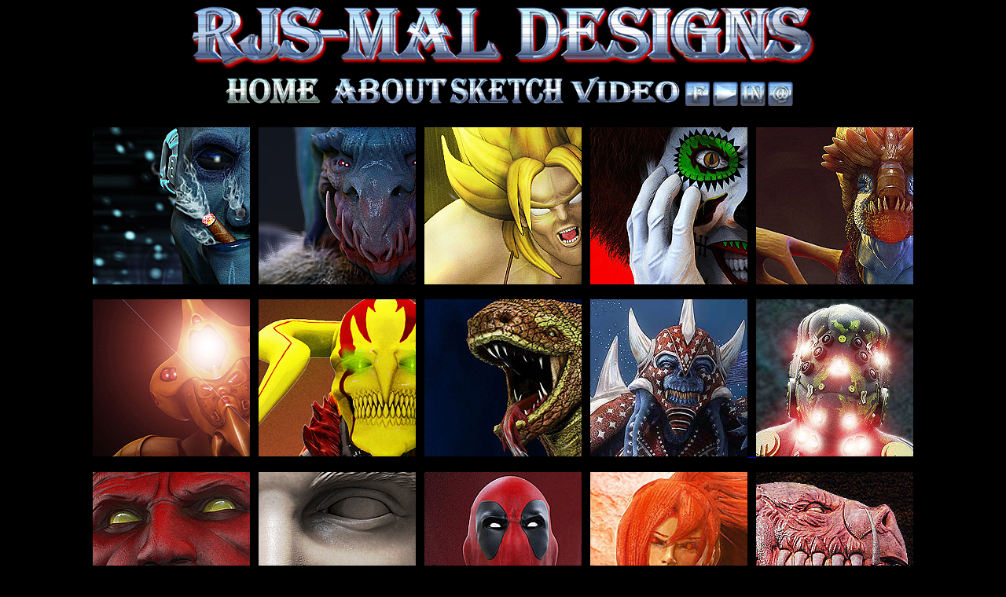

--- FILE ---
content_type: text/html
request_url: http://rjs-mal.com/
body_size: 1848
content:
<!doctype html>
<html>
<head>
<link rel="stylesheet" type="text/css" href="shadowbox.css">
<script type="text/javascript" src="shadowbox.js"></script>
<script type="text/javascript">
Shadowbox.init();
</script>

<meta charset="utf-8">
<title>Rjs-Mal Designs 3D Character Artist</title>
<link href="MyStyle.css" rel="stylesheet" type="text/css">
<script type="text/javascript">
function MM_preloadImages() { //v3.0
  var d=document; if(d.images){ if(!d.MM_p) d.MM_p=new Array();
    var i,j=d.MM_p.length,a=MM_preloadImages.arguments; for(i=0; i<a.length; i++)
    if (a[i].indexOf("#")!=0){ d.MM_p[j]=new Image; d.MM_p[j++].src=a[i];}}
}
function MM_swapImgRestore() { //v3.0
  var i,x,a=document.MM_sr; for(i=0;a&&i<a.length&&(x=a[i])&&x.oSrc;i++) x.src=x.oSrc;
}
function MM_findObj(n, d) { //v4.01
  var p,i,x;  if(!d) d=document; if((p=n.indexOf("?"))>0&&parent.frames.length) {
    d=parent.frames[n.substring(p+1)].document; n=n.substring(0,p);}
  if(!(x=d[n])&&d.all) x=d.all[n]; for (i=0;!x&&i<d.forms.length;i++) x=d.forms[i][n];
  for(i=0;!x&&d.layers&&i<d.layers.length;i++) x=MM_findObj(n,d.layers[i].document);
  if(!x && d.getElementById) x=d.getElementById(n); return x;
}

function MM_swapImage() { //v3.0
  var i,j=0,x,a=MM_swapImage.arguments; document.MM_sr=new Array; for(i=0;i<(a.length-2);i+=3)
   if ((x=MM_findObj(a[i]))!=null){document.MM_sr[j++]=x; if(!x.oSrc) x.oSrc=x.src; x.src=a[i+2];}
}
</script>
</head>

<body class="body" onLoad="MM_preloadImages('images/Home Over.png','images/Facebook Over.png','images/Youtube Over.png','images/Linkedin Over.png','images/Email Over.png','images/Bat Creature Small Over.jpg','images/Broly Small Over.jpg','images/Clown Small Over.jpg','images/Dragon Small Over.jpg','images/Guyver Small Over.jpg','images/Snake Dino Small Over.jpg','images/About Over.png','images/Sketch Over.png','images/Video Over.png','images/Sea Guardian Small Over.jpg','images/MCM Small Over.jpg','images/Hellboy Small Over.jpg','images/Yuvrai Singh Small Over.jpg','images/Deadpool Small Over.jpg','images/Elsa Bloodstone Small Over.jpg','images/Sea Creature Small Over.jpg','images/Cartoon Kid Small Over.jpg','images/Moogle Small Over.jpg','images/Alien Thing Small Over.jpg','images/Ebony Queen Small Over.jpg','images/Groot Small Over.jpg')">
<div id="Main">
  <div id="Banner"><img src="images/Banner.png" width="795" height="81"  alt=""/></div>
  <div id="Links"><a href="#" onMouseOut="MM_swapImgRestore()" onMouseOver="MM_swapImage('Home','','images/Home Over.png',1)"><img src="images/Home Over.png" alt="" width="150" height="40" id="Home"></a><a href="About.html" target="_self" onMouseOver="MM_swapImage('About','','images/About Over.png',1)" onMouseOut="MM_swapImgRestore()"><img src="images/About.png" alt="" width="150" height="40" id="About"></a><a href="Sketch.html" target="_self" onMouseOver="MM_swapImage('Sketch','','images/Sketch Over.png',1)" onMouseOut="MM_swapImgRestore()"><img src="images/Sketch.png" alt="" width="150" height="40" id="Sketch"></a><a href="Video.html" target="_self" onMouseOver="MM_swapImage('Video','','images/Video Over.png',1)" onMouseOut="MM_swapImgRestore()"><img src="images/Video.png" alt="" width="150" height="40" id="Video"></a><a href="https://www.facebook.com/Rjsmaldesigns" target="new" onMouseOver="MM_swapImage('Facebook','','images/Facebook Over.png',1)" onMouseOut="MM_swapImgRestore()"><img src="images/Facebook.png" alt="" width="35" height="33" id="Facebook"></a><a href="https://www.youtube.com/user/rjsmal" target="new" onMouseOver="MM_swapImage('Youtube','','images/Youtube Over.png',1)" onMouseOut="MM_swapImgRestore()"><img src="images/Youtube.png" alt="" width="35" height="33" id="Youtube"></a><a href="https://www.instagram.com/rjsmal/" target="new" onMouseOver="MM_swapImage('Linkedin','','images/Linkedin Over.png',1)" onMouseOut="MM_swapImgRestore()"><img src="images/Linkedin.png" alt="" width="35" height="33" id="Linkedin"></a><a href="Mailto:info@rjs-mal.com" onMouseOut="MM_swapImgRestore()" onMouseOver="MM_swapImage('Email','','images/Email Over.png',1)"><img src="images/Email.png" alt="" width="35" height="33" id="Email"></a></div>
  <div id="Images">
    <p><a href="images/Alien Big.jpg" rel="shadowbox" onMouseOut="MM_swapImgRestore()" onMouseOver="MM_swapImage('Alien','','images/Alien Small Over.jpg',0)"><img src="images/Alien Small.jpg" alt="" width="200" height="200" id="Alien"></a> <a href="images/Bat Creature Big.jpg" rel="shadowbox" onMouseOut="MM_swapImgRestore()" onMouseOver="MM_swapImage('Bat','','images/Bat Creature Small Over.jpg',1)"><img src="images/Bat Creature Small.jpg" alt="" width="200" height="200" id="Bat"></a> <a href="images/Broly Big.jpg" rel="shadowbox"  onMouseOut="MM_swapImgRestore()" onMouseOver="MM_swapImage('Broly','','images/Broly Small Over.jpg',1)"><img src="images/Broly Small.jpg" alt="" width="200" height="200" id="Broly"></a> <a href="images/Creepy Clown Big.jpg" rel="shadowbox"  onMouseOut="MM_swapImgRestore()" onMouseOver="MM_swapImage('Clown','','images/Clown Small Over.jpg',1)"><img src="images/Clown Small.jpg" alt="" width="200" height="200" id="Clown"></a> <a href="images/Dragon Big.jpg" rel="shadowbox" onMouseOut="MM_swapImgRestore()" onMouseOver="MM_swapImage('Dragon','','images/Dragon Small Over.jpg',1)"><img src="images/Dragon Small.jpg" alt="" width="200" height="200" id="Dragon"></a></p>
    <p><a href="images/Guyver Big.jpg" rel="shadowbox" onMouseOut="MM_swapImgRestore()" onMouseOver="MM_swapImage('Guyver','','images/Guyver Small Over.jpg',1)"><img src="images/Guyver Small.jpg" alt="" width="200" height="200" id="Guyver"></a> <a href="images/Hollow Big.jpg" rel="shadowbox" onMouseOut="MM_swapImgRestore()" onMouseOver="MM_swapImage('Hollow','','images/Hollow Small Over.jpg',0)"><img src="images/Hollow Small.jpg" alt="" width="200" height="200" id="Hollow"></a> <a href="images/Snake Dino Big.jpg" rel="shadowbox" onMouseOut="MM_swapImgRestore()" onMouseOver="MM_swapImage('Snake Dino','','images/Snake Dino Small Over.jpg',1)"><img src="images/Snake Dino Small.jpg" alt="" width="200" height="200" id="Snake Dino"></a> <a href="images/Sea Guardian Big.jpg" rel="shadowbox" onMouseOut="MM_swapImgRestore()" onMouseOver="MM_swapImage('Image20','','images/Sea Guardian Small Over.jpg',1)"><img src="images/Sea Guardian Small.jpg" alt="" width="200" height="200" id="Image20"></a><a href="images/MCM Big.jpg" rel="shadowbox" onMouseOut="MM_swapImgRestore()" onMouseOver="MM_swapImage('Image21','','images/MCM Small Over.jpg',1)"> <img src="images/MCM Small.jpg" alt="" width="200" height="200" id="Image21"></a></p>
    <p><a href="images/Hellboy Big.jpg" rel="shadowbox" onMouseOut="MM_swapImgRestore()" onMouseOver="MM_swapImage('Image22','','images/Hellboy Small Over.jpg',1)"><img src="images/Hellboy Small.jpg" alt="" width="200" height="200" id="Image22"></a> <a href="images/Yuvrai Singh Big.jpg" rel="shadowbox" onMouseOut="MM_swapImgRestore()" onMouseOver="MM_swapImage('Image23','','images/Yuvrai Singh Small Over.jpg',1)"><img src="images/Yuvrai Singh Small.jpg" alt="" width="200" height="200" id="Image23"></a> <a href="images/Deadpool Big.jpg" rel="shadowbox" onMouseOut="MM_swapImgRestore()" onMouseOver="MM_swapImage('Deadpool','','images/Deadpool Small Over.jpg',1)"><img src="images/Deadpool Small.jpg" alt="" width="200" height="200" id="Deadpool"></a> <a href="images/Elsa Bloodstone Big.jpg" rel="shadowbox" onMouseOut="MM_swapImgRestore()" onMouseOver="MM_swapImage('Image24','','images/Elsa Bloodstone Small Over.jpg',1)"><img src="images/Elsa Bloodstone Small.jpg" alt="" width="200" height="200" id="Image24"></a> <a href="images/Sea Creature Big.jpg" rel="shadowbox" onMouseOut="MM_swapImgRestore()" onMouseOver="MM_swapImage('Image25','','images/Sea Creature Small Over.jpg',1)"><img src="images/Sea Creature Small.jpg" alt="" width="200" height="200" id="Image25"></a></p>
    <p><a href="images/Cartoon Kid Big.jpg" rel="shadowbox" onMouseOut="MM_swapImgRestore()" onMouseOver="MM_swapImage('Image26','','images/Cartoon Kid Small Over.jpg',1)"><img src="images/Cartoon Kid Small.jpg" alt="" width="200" height="200" id="Image26"></a><a href="images/Moogle Big.jpg" rel="shadowbox" onMouseOut="MM_swapImgRestore()" onMouseOver="MM_swapImage('Image27','','images/Moogle Small Over.jpg',1)"> <img src="images/Moogle Small.jpg" alt="" width="200" height="200" id="Image27"></a><a href="images/Alien Thing Big.jpg" rel="shadowbox" onMouseOut="MM_swapImgRestore()" onMouseOver="MM_swapImage('Image28','','images/Alien Thing Small Over.jpg',1)"> <img src="images/Alien Thing Small.jpg" alt="" width="200" height="200" id="Image28"></a><a href="images/Ebony Queen Big.jpg" rel="shadowbox" onMouseOut="MM_swapImgRestore()" onMouseOver="MM_swapImage('Image29','','images/Ebony Queen Small Over.jpg',1)"> <img src="images/Ebony Queen Small.jpg" alt="" width="200" height="200" id="Image29"></a> <a href="images/Groot Big.jpg" rel="shadowbox" onMouseOut="MM_swapImgRestore()" onMouseOver="MM_swapImage('Image30','','images/Groot Small Over.jpg',1)"><img src="images/Groot Small.jpg" alt="" width="200" height="200" id="Image30"></a></p>
  </div>
  <div id="Footer"><img src="images/Copyright.png" width="439" height="40"  alt=""/></div>
</div>
</body>
</html>


--- FILE ---
content_type: text/css
request_url: http://rjs-mal.com/MyStyle.css
body_size: 362
content:
@charset "utf-8";
.body {
	background-color: #000000;
	color: #FFFFFF;
	font-family: Consolas, "Andale Mono", "Lucida Console", "Lucida Sans Typewriter", Monaco, "Courier New", monospace;
	font-size: 1.2em;
	font-style: italic;
	text-align: center;
}
#Main {
	background-color: #000000;
	margin-left: auto;
	margin-right: auto;
	position: relative;
	margin-top: 0px;
	overflow-y: visible;
	min-width: 831px;
}
#Banner {
	position: relative;
	background-color: #000000;
	text-align: center;
	margin-left: auto;
	margin-right: auto;
	padding-bottom: 2px;
	top: auto;
}
#Links {
	background-color: #000000;
	margin-left: auto;
	margin-right: auto;
	position: relative;
	clear: both;
	text-align: center;
	top: auto;
	margin-top: auto;
}
#Images {
	background-color: #000000;
	margin-left: auto;
	margin-right: auto;
	position: relative;
	clear: both;
	text-align: center;
	top: auto;
	line-height: 1px;
}
#Footer {
	background-color: #000000;
	margin-left: auto;
	margin-right: auto;
	position: relative;
	text-align: center;
	clear: both;
}
